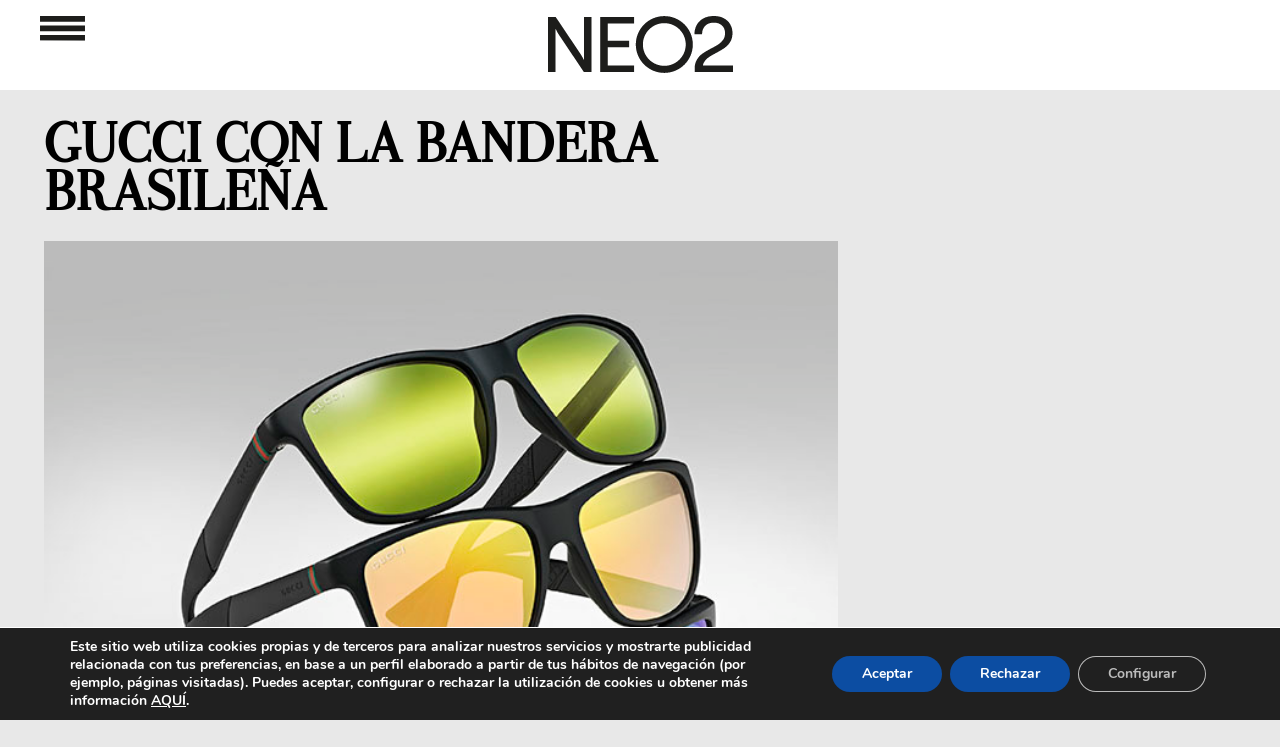

--- FILE ---
content_type: text/html; charset=UTF-8
request_url: https://www.neo2.com/wp-content/themes/neo2Responsive/banners/bannerRobadoble2.php?cache=1769787924
body_size: 353
content:
<html>
<head>
<meta http-equiv="Content-Type" content="text/html; charset=UTF-8"/>

<title>Neo2 Magazine</title>
<!-- Google Admanager -->
<script async='async' src='https://www.googletagservices.com/tag/js/gpt.js'></script>
<script>var googletag=googletag||{};googletag.cmd=googletag.cmd||[];</script>

<script>googletag.cmd.push(function(){googletag.defineSlot('/134713852/18-ROBA-DOBLE-C2',[380,830],'div-gpt-ad-1537876775818-0').addService(googletag.pubads());googletag.pubads().collapseEmptyDivs();googletag.enableServices();});</script></head><body style="margin:1px; width:380px; height:830px;"><!-- /134713852/18-ROBA-DOBLE-C2 -->
<div id='div-gpt-ad-1537876775818-0' style='height:830px; width:380px;'>
<script>googletag.cmd.push(function(){googletag.display('div-gpt-ad-1537876775818-0');});</script>
</div></body>
</html>

--- FILE ---
content_type: text/html; charset=utf-8
request_url: https://www.google.com/recaptcha/api2/aframe
body_size: 256
content:
<!DOCTYPE HTML><html><head><meta http-equiv="content-type" content="text/html; charset=UTF-8"></head><body><script nonce="kUTcrNrra8-k2H9LKeAeHg">/** Anti-fraud and anti-abuse applications only. See google.com/recaptcha */ try{var clients={'sodar':'https://pagead2.googlesyndication.com/pagead/sodar?'};window.addEventListener("message",function(a){try{if(a.source===window.parent){var b=JSON.parse(a.data);var c=clients[b['id']];if(c){var d=document.createElement('img');d.src=c+b['params']+'&rc='+(localStorage.getItem("rc::a")?sessionStorage.getItem("rc::b"):"");window.document.body.appendChild(d);sessionStorage.setItem("rc::e",parseInt(sessionStorage.getItem("rc::e")||0)+1);localStorage.setItem("rc::h",'1769787931023');}}}catch(b){}});window.parent.postMessage("_grecaptcha_ready", "*");}catch(b){}</script></body></html>

--- FILE ---
content_type: text/html; charset=utf-8
request_url: https://www.google.com/recaptcha/api2/aframe
body_size: -280
content:
<!DOCTYPE HTML><html><head><meta http-equiv="content-type" content="text/html; charset=UTF-8"></head><body><script nonce="x1ofCWVuPGOLmi0RImqbjw">/** Anti-fraud and anti-abuse applications only. See google.com/recaptcha */ try{var clients={'sodar':'https://pagead2.googlesyndication.com/pagead/sodar?'};window.addEventListener("message",function(a){try{if(a.source===window.parent){var b=JSON.parse(a.data);var c=clients[b['id']];if(c){var d=document.createElement('img');d.src=c+b['params']+'&rc='+(localStorage.getItem("rc::a")?sessionStorage.getItem("rc::b"):"");window.document.body.appendChild(d);sessionStorage.setItem("rc::e",parseInt(sessionStorage.getItem("rc::e")||0)+1);localStorage.setItem("rc::h",'1769787931471');}}}catch(b){}});window.parent.postMessage("_grecaptcha_ready", "*");}catch(b){}</script></body></html>

--- FILE ---
content_type: text/html; charset=utf-8
request_url: https://www.google.com/recaptcha/api2/aframe
body_size: -280
content:
<!DOCTYPE HTML><html><head><meta http-equiv="content-type" content="text/html; charset=UTF-8"></head><body><script nonce="rEyxLjLS47JFm_zDnKOgOQ">/** Anti-fraud and anti-abuse applications only. See google.com/recaptcha */ try{var clients={'sodar':'https://pagead2.googlesyndication.com/pagead/sodar?'};window.addEventListener("message",function(a){try{if(a.source===window.parent){var b=JSON.parse(a.data);var c=clients[b['id']];if(c){var d=document.createElement('img');d.src=c+b['params']+'&rc='+(localStorage.getItem("rc::a")?sessionStorage.getItem("rc::b"):"");window.document.body.appendChild(d);sessionStorage.setItem("rc::e",parseInt(sessionStorage.getItem("rc::e")||0)+1);localStorage.setItem("rc::h",'1769787931471');}}}catch(b){}});window.parent.postMessage("_grecaptcha_ready", "*");}catch(b){}</script></body></html>

--- FILE ---
content_type: text/html; charset=utf-8
request_url: https://www.google.com/recaptcha/api2/aframe
body_size: -272
content:
<!DOCTYPE HTML><html><head><meta http-equiv="content-type" content="text/html; charset=UTF-8"></head><body><script nonce="o6BNd3eRNA_Aj4cqRHs-6g">/** Anti-fraud and anti-abuse applications only. See google.com/recaptcha */ try{var clients={'sodar':'https://pagead2.googlesyndication.com/pagead/sodar?'};window.addEventListener("message",function(a){try{if(a.source===window.parent){var b=JSON.parse(a.data);var c=clients[b['id']];if(c){var d=document.createElement('img');d.src=c+b['params']+'&rc='+(localStorage.getItem("rc::a")?sessionStorage.getItem("rc::b"):"");window.document.body.appendChild(d);sessionStorage.setItem("rc::e",parseInt(sessionStorage.getItem("rc::e")||0)+1);localStorage.setItem("rc::h",'1769787931506');}}}catch(b){}});window.parent.postMessage("_grecaptcha_ready", "*");}catch(b){}</script></body></html>

--- FILE ---
content_type: text/html; charset=utf-8
request_url: https://www.google.com/recaptcha/api2/aframe
body_size: -281
content:
<!DOCTYPE HTML><html><head><meta http-equiv="content-type" content="text/html; charset=UTF-8"></head><body><script nonce="QPec5xlV979oZRxncv8BpQ">/** Anti-fraud and anti-abuse applications only. See google.com/recaptcha */ try{var clients={'sodar':'https://pagead2.googlesyndication.com/pagead/sodar?'};window.addEventListener("message",function(a){try{if(a.source===window.parent){var b=JSON.parse(a.data);var c=clients[b['id']];if(c){var d=document.createElement('img');d.src=c+b['params']+'&rc='+(localStorage.getItem("rc::a")?sessionStorage.getItem("rc::b"):"");window.document.body.appendChild(d);sessionStorage.setItem("rc::e",parseInt(sessionStorage.getItem("rc::e")||0)+1);localStorage.setItem("rc::h",'1769787931506');}}}catch(b){}});window.parent.postMessage("_grecaptcha_ready", "*");}catch(b){}</script></body></html>

--- FILE ---
content_type: text/css; charset=UTF-8
request_url: https://www.neo2.com/wp-content/themes/neo2Responsive/A.style.css.php,q6.pagespeed.cf.C4OZGkVChg.css
body_size: 9107
content:
@font-face{font-family:Apercu;src:url(https://www.neo2.com/wp-content/themes/neo2Responsive/fonts/apercu_regular-webfont.ttf);src:url(https://www.neo2.com/wp-content/themes/neo2Responsive/fonts/apercu_regular_webfont.otf);font-display:fallback}@font-face{font-family:ACaslonPro-Bold;src:url(https://www.neo2.com/wp-content/themes/neo2Responsive/fonts/Adobe_Caslon_Pro/ACaslonPro-Bold.otf);font-display:fallback}@font-face{font-family:CaslonPro-BoldItalic;src:url(https://www.neo2.com/wp-content/themes/neo2Responsive/fonts/Adobe_Caslon_Pro/ACaslonPro-BoldItalic.otf);font-display:fallback}@font-face{font-family:ACaslonPro-Italic;src:url(https://www.neo2.com/wp-content/themes/neo2Responsive/fonts/Adobe_Caslon_Pro/ACaslonPro-Italic.otf);font-display:fallback}@font-face{font-family:ACaslonPro;src:url(https://www.neo2.com/wp-content/themes/neo2Responsive/fonts/Adobe_Caslon_Pro/ACaslonPro-Regular.otf);font-display:fallback}@font-face{font-family:ACaslonPro-Semibold;src:url(https://www.neo2.com/wp-content/themes/neo2Responsive/fonts/Adobe_Caslon_Pro/ACaslonPro-Semibold.otf);font-display:fallback}@font-face{font-family:ACaslonPro-SemiboldItalic;src:url(https://www.neo2.com/wp-content/themes/neo2Responsive/fonts/Adobe_Caslon_Pro/ACaslonPro-SemiboldItalic.otf);font-display:fallback}@font-face{font-family:AvenirBlack;src:url(https://www.neo2.com/wp-content/themes/neo2Responsive/fonts/AvenirLTStd-Black.otf);font-display:fallback}@font-face{font-family:AvenirBook;src:url(https://www.neo2.com/wp-content/themes/neo2Responsive/fonts/AvenirLTStd-Book2.otf);font-display:fallback}@font-face{font-family:AvenirHeavy;src:url(https://www.neo2.com/wp-content/themes/neo2Responsive/fonts/AvenirLTStd-Heavy.otf);font-display:fallback}@font-face{font-family:AvenirOblique;src:url(https://www.neo2.com/wp-content/themes/neo2Responsive/fonts/AvenirLTStd-Oblique.otf);font-display:fallback}@font-face{font-family:AvenirRoman;src:url(https://www.neo2.com/wp-content/themes/neo2Responsive/fonts/AvenirLTStd-Roman.otf);font-display:fallback}@font-face{font-family:Valentina;src:url(https://www.neo2.com/wp-content/themes/neo2Responsive/fonts/Valentina-Regular.ttf);font-display:fallback}.form-submit,.login-form-submit{text-align:center}.form-submit .submit,.form-submit .button,.login-form-submit .button,.login-form-submit .submit{border:1px solid #000;color:#000}#lcop{height:20px;border-bottom:7px solid #fff;background:#d9d9d9;text-align:center;font-size:16px;padding:10px 10px;margin-top:10px}#lcop a{font-size:16px}body{margin-left:auto;margin-right:auto;margin-bottom:0;padding:0;color:#0e090a;font-family:'Open Sans',sans-serif;font-size:13px;text-align:left;background-color:#e8e8e8}.soloordenador{display:block}.solomovil{display:none}#commentform label{margin-right:20px}.anunciosup iframe{transform-origin:left top 0}.postcontent p{font-size:19px;font-family:AvenirRoman}h2.parrafo_right{float:right;width:50%;margin:0;font-weight:400;font-size:30px!important;font-family:Valentina!important;margin-left:10px;padding-left:10px;border-left:1px solid;margin-top:10px;margin-bottom:15px;-moz-font-feature-settings:"liga" , "dlig";font-feature-settings:"liga" , "dlig";border-right:none}h2.parrafo_center{float:none;width:50%;margin:0;font-weight:400;font-size:30px!important;font-family:Valentina!important;margin-right:0;padding-right:0;border-right:none;margin-top:10px;margin-bottom:15px;text-align:center;-moz-font-feature-settings:"liga" , "dlig";font-feature-settings:"liga" , "dlig";line-height:35px;margin:auto}h2{float:left;width:50%;margin:0;font-weight:400;font-size:30px!important;font-family:Valentina!important;margin-right:10px;padding-right:10px;border-right:1px solid;margin-top:10px;margin-bottom:15px;text-align:left;-moz-font-feature-settings:"liga" , "dlig";font-feature-settings:"liga" , "dlig";line-height:35px}.single_rel .postcontent h2{margin-top:0}.postcontent h3{font-size:22px;font-family:Valentina}.single_rel .postcontent b{font-family:AvenirBlack}.single_rel .postcontent strong{font-family:AvenirBlack}.single_rel .postcontent a:visited{font-weight:400}.single_rel .postcontent a:link{font-weight:400;text-decoration:underline}.single_rel .postcontent p iframe,.single_rel .postcontent h1 iframe,.single_rel .postcontent iframe{max-width:100%;width:100%;height:450px}iframe :not(.billboardbn) {max-width:100%}.single_rel .postcontent p iframe.spotify{height:100px}.suscripcion .postcontent p{font-size:0;font-family:'Open Sans',sans-serif}.suscripcion{max-width:470px;margin-left:auto;margin-right:auto}.subtitulo_img{font-size:16px;font-family:AvenirOblique;line-height:18px}.suscripcion p.suscripcion_input span input,.suscripcion p.suscripcion_input span select{max-width:470px;width:100%;margin-left:auto;margin-right:auto;padding:2px 0}.suscripcion p.suscripcion_input span select{text-align-last:center;padding-left:15px}.der span select{max-width:250px;text-align-last:center;width:100%}.der label.contacto_input input{max-width:250px;width:100%;padding:2px 0}.der label.contacto_input textarea{max-width:250px;width:100%;height:75px}.vermas:visited,.vermas:link{display:block;font-weight:lighter!important;line-height:15px;margin-top:8px;text-decoration:none;width:40px}.instagram-media{max-width:100%!important;height:revert-layer!important}.bdp-oferta{margin:20px}.bdp-oferta-ocupada{background-color:#ffd1d1;margin-left:0;margin-right:0;padding-left:20px;padding-right:20px}.postdestacados .widget_destacado iframe{margin:0 15px 30px}.bdp-oferta-literal-ocupada{color:#fff;display:block;font-weight:lighter;height:25px;text-align:right}.cajitaSociales{}.cajaComparteSocialesDos .cajitaSociales{margin:auto;font-size:15px;font-family:Valentina;text-transform:capitalize;-moz-font-feature-settings:"liga" , "dlig";font-feature-settings:"liga" , "dlig"}.vermas:hover{background-color:red;color:#fff}.wpbdp-bar{background:none repeat scroll 0 0 #fff!important;float:right!important;clear:both}#wpbdp-bar-submit-listing-button{display:block!important;background-color:#fff!important;font-size:15px!important;text-align:center;height:30px!important;width:150px!important;line-height:20px;clear:both}#wpbdp-bar-submit-listing-button:hover{background-color:red;color:#fff;cursor:pointer}.wpbdp-form-field-html input,.wpbdp-form-field-html textarea{width:90%;min-height:20px;background-color:#eee;font-size:13px}#wpbdp-field-5{height:50px!important}#wpbdp-field-6{height:100px!important}#toppubli{width:898px;margin:10px auto 0 auto;padding-left:32px}#infolegal{float:right;height:18px;padding:2px 10px 1px 10px;text-align:center;width:80px;background:#ebebe9;border:1px solid #4a4a4a}#infolegal a{font-weight:normal}#pagefooter{display:none}.itemvis{display:block}#dialog-background{display:none;background-color:rgba(50,50,50,.8);filter: progid:DXImageTransform.Microsoft.gradient(GradientType=0,startColorstr='#4c333333', endColorstr='#4c333333');height:100%;position:fixed;width:100%;z-index:100}#dialog-search{margin:200px auto auto;max-width:500px;min-width:200px;opacity:1;width:50%}#dialog-search>input{border:1px solid #333;font-size:24px;padding:10px;width:100%}.button-search{cursor:pointer}#header-mobile{display:block;background-color:#000;height:50px;margin-bottom:20px;position:fixed;top:0;width:100%;z-index:999}#header-tablet{display:block;background-color:#e8e8e8;height:50px;margin-bottom:20px;padding-top:30px;position:fixed;top:0;width:100%;z-index:999}#launcher-menu-mobile:active #menu-mobile{display:block}#launcher-menu-tablet:active #menu-tablet{display:block}#launcher-menu-mobile{background-image:url(https://www.neo2.com/wp-content/themes/neo2Responsive/images/menu-mobile.png);background-position:8px center;background-repeat:no-repeat;background-size:contain;cursor:pointer;height:50px;width:35px}#launcher-menu-tablet{background-image:url(https://www.neo2.com/wp-content/themes/neo2Responsive/images/menuNuevo.png);background-position:8px center;background-repeat:no-repeat;background-size:contain;cursor:pointer;height:50px;width:35px}#launcher-menu-mobile #menu-mobile.show{transition-duration:.2s;margin-left:0}#launcher-menu-tablet #menu-tablet.show{transition-duration:.2s;margin-left:0}#menu-mobile{transition-duration:.2s;background-color:#333;border-right:1px solid #000;height:100%;margin-top:50px;position:fixed;width:100%;z-index:100;margin-left:-100%}#menu-tablet{transition-duration:.2s;background-color:#333;border-right:1px solid #000;height:400px;margin-top:50px;position:fixed;width:335px;z-index:100;margin-left:-336px}#menu-mobile-back{background-color:rgba(255,255,255,0);display:none;height:100%;position:fixed;width:100%;z-index:50}#menu-tablet-back{background-color:rgba(255,255,255,0);display:none;height:400px;position:fixed;width:200px;z-index:50}#menu-mobile-back.show{display:block}#menu-tablet-back.show{display:block}#menu-mobile .col-menu-mobile a{clear:both;color:#fff;float:left;font-size:22px;margin-left:15px;padding-bottom:10px;padding-left:15px;padding-top:10px;position:relative;text-decoration:none;width:75%}#menu-tablet .col-menu-tablet a{clear:both;color:#fff;float:left;font-size:18px;margin-left:15px;padding-bottom:10px;padding-left:15px;padding-top:10px;position:relative;text-decoration:none;width:75%}.col-menu-mobile{float:left;height:100%;width:49%}.col-menu-tablet{float:left;height:100%;width:49%}.sep-menu-mobile{border-left:2px solid #fff;float:left;height:383px;margin-top:12px;width:2px}.sep-menu-tablet{border-left:2px solid #fff;float:left;height:313px;margin-top:12px;width:2px}#logo-mobile{background-image:url(https://www.neo2.com/wp-content/themes/neo2Responsive/images/neo2-logo-mobile_nuevo.png);background-position:center center;background-repeat:no-repeat;background-size:contain;height:50px;margin-left:30%;width:67px}#logo-tablet{background-image:url(https://www.neo2.com/wp-content/themes/neo2Responsive/images/web-neo2-logo_nuevo.png);background-position:center center;background-repeat:no-repeat;background-size:contain;height:32px;margin-left:36%;width:147px}#logo-mobile>a{position:absolute;height:50px;width:67px}#logo-tablet>a{position:absolute;height:50px;width:147px}#search-mobile{background-image:url(https://www.neo2.com/wp-content/themes/neo2Responsive/images/lupaBlanca.png);background-position:center center;background-repeat:no-repeat;background-size:contain;float:right;height:50px;margin-right:5px;width:27px}#search-tablet{background-image:url(https://www.neo2.com/wp-content/themes/neo2Responsive/images/lupaNueva.png);background-position:center center;background-repeat:no-repeat;background-size:contain;float:right;height:50px;margin-right:5px;width:28px;margin-top:-12px}#header-mobile #search-mobile{float:right}#header-tablet #search-tablet{float:right}#header-mobile>div{float:left}#header-tablet>div{float:left}#page{width:100%;margin:0 auto;background-color:#fff;position:relative}#header{background-color:rgba(232,232,232,1);padding:0 0 35px;margin:0;position:relative;max-width:100%}.busquedatop{max-width:22%;width:100%;display:inline-block;vertical-align:top;float:none}#logoNeo2{margin-top:-34px;position:absolute}#header-menu{margin-top:0;padding-right:15px;padding-left:15px;position:relative;text-align:right}#header-menu img{vertical-align:middle}#header-menu a{display:none;color:#000;font-weight:bold}#header a img{float:left;height:40px;width:175px;margin-top:10px}#header a img.buscar{float:initial;height:25px;width:25px;margin-top:initial}#header-menu a:hover{color:#f0c!important}#main{margin:0;padding:0}#content{margin:auto;width:300px;position:relative;background-color:#e8e8e8;padding:0 25px}#main-single #content{margin:auto;width:auto;position:relative;background-color:#e8e8e8;padding:0 0}#contentsng{position:relative;top:45px;width:645px;margin:0 0 0 10px;padding:0}#contentind,.clcontentind{position:relative;top:0;margin:auto;padding:0;width:1230px}#content img{height:100%}#bloqueanuncio{background:#f6f6f6;text-align:center}#bloqueanuncio iframe{margin-bottom:15px}#bloqueanuncio0{background:#f6f6f6;text-align:center}#bloqueanuncio0 iframe{margin-bottom:15px}#bloqueanuncio0b{background:#f6f6f6;text-align:center}#bloqueanuncio0b iframe{margin-bottom:15px}#bloqueanuncio2{width:160px;float:left;margin-right:15px}#bloqueanuncio0b iframe,#bloqueanuncio0 iframe,#bloqueanuncio iframe{margin-left:auto;margin-right:auto}#anuncio1{display:block;width:1024px;margin:auto;max-width:100%;overflow:hidden}#anuncios3{}#anuncios3 iframe{margin-bottom:18px}#anuncios5{}#anuncios5 iframe{margin-bottom:18px}#bloqueanuncio3{width:160px;float:left}#anuncios4{position:relative;top:0}#anuncios4 iframe{margin-bottom:18px}#anuncios6{position:relative}#anuncios6 iframe{margin-bottom:18px}#anuncios7{position:relative}#anuncios7 iframe{margin-bottom:18px}#anuncios8{position:relative}#anuncios8 iframe{margin-bottom:18px}#relatedp{width:650px}#sidebarbl{width:160px;position:relative;margin-top:10px}#botontranslate{display:none;position:relative;top:20px;margin-bottom:25px}h2.posttitle,h1.posttitle,.postheader h2{color:#000;font-size:35px;margin:0;text-align:left}h2.posttitle a,h1.posttitle a{font-family:Valentina;-moz-font-feature-settings:"liga" , "dlig";font-feature-settings:"liga" , "dlig"}.postheader{position:relative;margin-top:0;padding:0}.paginas #content{padding-top:120px}#main.paginas{padding-top:0!important}h2.posttitle a,h1.posttitle a{color:#000}h2.posttitle a:hover,h1.posttitle a:hover{text-decoration:none}.postcontent{padding:0 0 20px 0;color:#000;min-height:2200px}.postcontent iframe.billboardbn{height:215px;width:300px}.postcontent>p>a>img{width:100%;height:100%}.postheader a{line-height:1}.postcontent>p:nth-child(2) strong {font-size:16px}.postcontent a:link{font-weight:bold}.postcontent a:hover{font-weight:bold}.postcontent a:active{font-weight:bold}.postcontent a:visited{font-weight:bold}.sep{display:none;margin:10px 0 10px 0;padding:0 0 10px 5px;background:url(images/ray.gif) bottom repeat-x;width:170px;height:10px}.postcontent img{margin:0 0 10px;width:100%;height:auto;max-width:calc(100vw - 30px)}blockquote{width:80%;margin:0 auto 10px auto;padding:30px 10px;border:1px solid #54aff0;background-color:#f5f5f5;text-align:center}#sidebar{display:none;position:absolute;width:340px;margin-left:680px;margin-top:-9px}.sociable,.caja-comparte-sociales{display:none;position:absolute;margin-left:323px}.clic1bis22{font-family:AvenirRoman;font-size:12px!important;text-transform:lowercase;margin-top:27px;margin-bottom:34px}div.comparte-sociales{background-color:#fff;margin-left:-34px;text-align:center;width:162px;margin-top:-10px}.cajaComparteSocialesDos{margin-top:-30px}.comparteSocialesDos{background-color:#fff;text-align:center;width:162px;margin-left:auto;margin-right:auto}div.caja-comparte-sociales>div.comparte-sociales>ul{padding:0}div.cajaComparteSocialesDos>div.comparteSocialesDos>ul{padding:0}div.comparte-sociales>ul>li{list-style-type:none;margin:0;padding:15px}div.comparteSocialesDos>ul>li{list-style-type:none;margin:0;padding:15px}* html #sidebar{margin-left:15px}.sidebar-header{margin:0 0 0 0;padding:5px 0 0 1px;color:#7f7f7f;font-size:22px;font-weight:bold;width:170px}.fixedheader{padding:5px 0 5px 1px}.sidebar-widget{width:100%;margin:0}.sidebar-widget-search{width:100%;margin:0}.sidebar-widget-social{width:100%;margin-bottom:5px;height:45px;border-bottom:1px solid #b4b4b6}.sidebar-widget ul{list-style:none;margin-left:-40px;margin-top:5px}.sidebar-widget li{list-style:none;margin:4px 0 4px 5px;padding:0;color:#a5a5a5;width:160px;font-size:16px}.search{font-size:22px;color:#8c8c8c}.search input{border-radius:10px;-moz-border-radius:10px;-khtml-border-radius:10px;-webkit-border-radius:10px;-ms-border-radius:10px;width:80px;height:18px;border:1px solid #8c8c8c}.sociales{position:absolute;top:0;left:168px}#rss_link{position:relative;top:5px;left:-4px}#topfive li{margin:6px 0 6px 5px}#sidebar a:link,#sidebar a:visited{color:#777}#sidebar a :hover{color:#cc0}#footer{height:150px;text-align:center}.secondaryMenu{float:none;font-size:16px;font-weight:bold;line-height:26px;margin-left:12px;margin-right:12px}.secondaryMenu:first-child{margin-left:15px}.secondaryMenu:last-child{clear:both}#logoCDMON{height:15px}#footerRight{float:none}.redesSociales{margin-left:25px;margin-right:12px}.redesSociales:last-child{margin-right:15px}.redesSociales .fa{font-size:20px}a,a:link,a:visited{color:#000;text-decoration:none}a:hover,a:focus{outline:none;text-decoration:underline}a img{border:none}form{margin:0;padding:0}input,textarea,select{padding:2px 4px;border:1px solid #7c7a7a}label{color:#666}.der label{color:#000}input.submit{width:96px;padding:2px 5px;border:none;color:#fff;background:url(images/post-comment-bg.png) left top no-repeat;font-weight:bold;font-size:11px;cursor:pointer}#menutop{display:none;position:absolute;top:115px;left:664px;font-size:17px}#menutop a{font-size:16px;font-weight:bold;color:#888!important}#menutop a:hover{text-decoration:none;color:#bbb!important}.post a:hover{text-decoration:none}.post{float:left;position:relative;height:400px;width:380px;margin-bottom:30px;background-color:#fff;margin-left:15px;margin-right:15px}#te-gustara2 .post{float:left;position:relative;height:200px;width:380px;margin-bottom:30px;background-color:#fff;margin-left:0}#te-gustara2 .post .titulo{font-family:Valentina;padding-left:15px;font-weight:bold;font-size:18px;line-height:20px;margin-bottom:10px;padding-right:15px;padding-top:25px;-moz-font-feature-settings:"liga" , "dlig";font-feature-settings:"liga" , "dlig"}#te-gustara2 .post .contenido{font-family:AvenirRoman;padding-left:15px;font-weight:normal;font-size:14px;line-height:16px;padding-right:15px}.post.doble{height:830px}.postDosCol{display:none;width:677px}.postDosRow{height:830px}.post>a{background-position:bottom center;background-repeat:no-repeat;background-size:cover;height:230px;margin-left:0;margin-top:0;position:absolute;width:100%}.categoria a,.categoria+a{height:auto}#te-gustara2 .post>a{background-position:bottom center;background-repeat:no-repeat;background-size:cover;height:100%;margin-left:0;margin-top:0;position:absolute;width:50%}.post>a>img{margin-top:15px;height:165px;width:285px}.post>tr,.post>td{padding:0}.postBanner>a>img{height:260px}.postDosCol>a>img{width:647px;height:260px}.postDosRow>a>img{height:600px}.postmeta{clear:both;font-family:AvenirOblique;margin-bottom:60px;font-size:12px;text-align:center}#respond{display:block;cursor:pointer;font-size:21px;font-style:Apercu}#desplegable,#desplegable2{display:none}#commentform{display:block}#respond2{display:block;cursor:pointer;font-size:21px;font-style:Apercu}#searchform{padding:0 0 10px 0!important;margin:0}#te-gustara{margin:auto}#te-gustara>span{margin-left:17px;font-size:16px}#te-gustara .contenedor_rel .categoria{padding-left:25px;height:30px;padding-top:20px}.clean{clear:both}#commentform input.submit{padding:2px 5px;color:#666;background:#fff;font-weight:bold;font-size:11px;cursor:pointer}#descargas{display:none;margin:20px 0 0 0;color:#333;font-weight:bold}.mvl_publi,.mvl_publi2,.mvl_publi_2{display:none}.div_btn_cls_mvl{display:none}.titl_menu_mvl.sombra_menu_mvl{display:none;z-index:999}.zalando a{color:#ff5700!important}.boton_aceptar{display:block;width:62px;padding:5px 10px;border:1px solid #ccc;color:#333;font-weight:bold}.boton{padding:2px 5px;display:inline-block;border:1px solid #ccc;color:#333;font-weight:bold;width:30px;text-align:center;vertical-align:middle}dl{width:160px}dl,dd{margin:0}dt{margin:2px 0;padding:2px;background:#dadbdd}dt a{font-size:15px;color:#fdfdfd!important;font-weight:bold}#staff a{font-weight:normal;display:inline}.attributename{font-weight:bold;text-transform:capitalize}.required{font-weight:bold}#form_news input{border:none;background:#d2d3d6}#contactsubmit{font-weight:bold;border:1px solid #aaa}.freeforyou{background:#ff1900;display:block;margin:10px 0;padding:3px 3px 3px 5px;color:#fff;font-size:20px;font-weight:bold;width:164px}.ilustrador a{color:#04599c;text-transform:uppercase;font-weight:bold;text-decoration:none}.estilista a{color:#fe8005;text-transform:uppercase;font-weight:bold;text-decoration:none}.fotografo a{color:#e70a7c;text-transform:uppercase;font-weight:bold;text-decoration:none}.disena a{color:#39aa52;text-transform:uppercase;font-weight:bold;text-decoration:none}.datepf{position:relative;top:35px;left:515px;width:74px;padding:0 10px;border-left:1px solid gray;font-size:14px;color:#7f7f7f;font-weight:bold}.titulopf a{text-decoration:none;color:#505050}td{margin:0;padding:0;border:none;outline:0}.titulo_over{position:absolute;z-index:15;display:block!important;text-align:center;height:107px;margin-top:180px}.titulo_over td{color:#000;font-size:21px;width:330px;font-weight:bold}.titulo_over .excerpt{font-size:16px;line-height:16px;padding-top:5px;font-weight:lighter}.moreexcerpt{position:relative;float:left;margin-bottom:10px;margin-top:-3px;margin-right:5px;width:19px;height:19px;text-align:center;border:1px solid #000;background:#ebece7;font-size:16px}.commentlist li{width:300px;text-align:justify}.textex{position:relative;left:15px;height:180px;width:605px;margin-bottom:20px}.imgex{float:left}.imgex img{width:270px;height:175px}#neo2Responsives .sociable{display:none}#neo2Responsives textarea{width:620px;height:35px}#neo2Responsives h1{font-size:14px}#paginador{margin:auto;width:110px}#paginador>div{float:left;width:30px}#paginador img{width:25px;margin-top:8px}#paginador>#pagina-numero{font-size:25px;width:50px}#pagina-siguiente img{-webkit-transform:rotate(180deg);transform:rotate(180deg);-ms-transform:rotate(180deg);-sand-transform:rotate(180deg)}#cookies-title{color:#000;font-size:xx-large;font-weight:bold;margin:auto auto 50px;text-align:center;width:240px}#cookies-der{margin-bottom:75px}div.postcontent>a.boton_aceptar{margin-bottom:75px}@import url('https://fonts.googleapis.com/css?family=Open+Sans:400,700');.widget_destacado{float:left}.anunciosup{padding-top:120px;max-width:1200px;width:100%;text-align:center;margin-left:auto;margin-right:auto}.postWidth .anunciosup{padding-top:0}.anunciosup img{width:100%}#te-gustara .anunciosup{padding-top:30px;padding-bottom:60px;max-width:1210px;width:100%;text-align:center;margin-left:auto;margin-right:auto}.buscar{display:none;max-width:25px;float:left}.buscador{display:none;float:left;margin-left:5px;max-width:80%}.buscador input{background-color:#e8e8e8;border:none;height:21px;width:100%}.anunciolatizq{float:left;position:fixed;top:120px;z-index:7}.anunciolatizq_scroll{float:left;position:fixed;left:15px;top:100px;z-index:7}.anunciolatizq img{width:100%}.anunciolatder{float:right;position:fixed;top:120px;z-index:7}.anunciolatder_scroll{float:right;position:fixed;top:100px;z-index:7}.anunciolatder img{width:100%}.postdestacados{max-width:1240px;margin-left:auto;margin-right:auto}.postdestacados div.widget_destacado{}.post{}.post.postWidth{margin-left:auto;margin-right:auto}.post_destacado{width:380px;height:770px;margin-bottom:30px;background-color:#fff;margin-left:15px;margin-right:15px;-webkit-box-shadow:0 0 8px -1px rgba(0,0,0,.75);-moz-box-shadow:0 0 8px -1px rgba(0,0,0,.75);box-shadow:0 0 8px -3px rgba(0,0,0,.75)}.post{-webkit-box-shadow:0 0 8px -1px rgba(0,0,0,.75);-moz-box-shadow:0 0 8px -1px rgba(0,0,0,.75);box-shadow:0 0 8px -3px rgba(0,0,0,.75)}.post.postWidth{-webkit-box-shadow:none;-moz-box-shadow:none;box-shadow:none}.postWidth{max-width:1230px}.widget_destacado:first-child .post_destacado{}.categoria img{height:15px}.post_destacado .titulo{font-family:'Open Sans',sans-serif;padding-left:26px;font-weight:bold;font-size:24px;line-height:26px;margin-bottom:10px;padding-right:50px}.post_destacado .contenido{font-family:AvenirRoman;padding-left:25px;font-weight:normal;font-size:14px;line-height:16px;padding-right:25px}.post_destacado .categoria{padding-left:30px;height:50px;padding-top:10px}.post_destacado>a.imgpost{background-position:center center;background-repeat:no-repeat;background-size:cover;height:430px;position:unset;width:100%;display:block}.post_destacado>a:hover{text-decoration:none}.post .categoria{padding-left:0;height:35px;padding-top:10px}.post .titulo{font-family:Valentina;padding-left:30px;font-weight:bold;font-size:19px;line-height:20px;margin-bottom:10px;padding-right:50px;-moz-font-feature-settings:"liga" , "dlig";font-feature-settings:"liga" , "dlig"}.post .contenido{font-family:AvenirRoman;padding-left:30px;font-weight:normal;font-size:14px;line-height:16px;padding-right:30px}.postWidth img{width:100%;max-width:1200px;height:auto}.divexterior{position:relative;background-color:#fff}.divinferior{width:100%;height:150px;background-color:#e8e8e8;position:absolute;bottom:0;z-index:0}.divimagencat{margin-top:25px;padding-top:20px;padding-bottom:10px;text-align:center}.divimagencat img{}.anunciobottom{margin-top:50px;text-align:center}.anunciobottom #insertar-banner-1xfullwidth-3 img{width:1204px;height:auto}.menu-menu_3-container,.menu-menu_redes-container,.menu-menu_legal-container{padding-bottom:20px;padding-top:10px}body{margin-top:0}#menu_nuevo{text-align:center;display:none;position:fixed;width:100%;padding-bottom:50px;z-index:9}#menu_nuevo.sombra_menu{max-width:55%;width:100%;display:inline-block;vertical-align:top;float:none;position:inherit}.menu_nuevo{text-align:left;padding-right:57px;padding-left:57px;font-size:22px;display:inline-block;vertical-align:top}.menu_nuevo.ter{padding-left:30px}.menu_nuevo ul{list-style:none;padding:0;margin:0}.menu_nuevo ul li{padding-bottom:0}.menu_nuevo ul li:before{}.menu_nuevo_titulo{padding-bottom:10px;color:#8c8c8c}.ter{padding-top:20px}.ter .menu_nuevo_titulo,.cua .menu_nuevo_titulo,.quin .menu_nuevo_titulo{padding-bottom:0}.div_btn_cls{display:none}.mas_opn{float:right;top:-26px;position:relative;color:#9c9c9c;cursor:pointer}.menos_opn{float:right;top:-26px;position:relative;color:#9c9c9c;cursor:pointer;display:none}.menu_nuevo ul li a:hover,.menu_nuevo ul li a:focus{outline:none;text-decoration:none;color:red}.postdestacados{padding-top:30px}.titl_menu{text-align:center;background-color:#fff;min-height:90px;position:fixed;width:100%;z-index:10}.sombra_menu{}.btn_op_menu,.btn_cls_meno{cursor:pointer}.logo_menu_meno{z-index:7;float:left}.btn_op_menu,.logo_menu{display:inline-flex;vertical-align:middle;margin-top:32.5px;z-index:7;padding-left:15px}.logo_menu{margin-right:15px}.btn_cls_meno{max-width:22px;margin-left:auto;margin-top:-15px}.btn_cls_meno{}.div_btn_cls{margin-top:32.5px;max-width:1230px;margin-left:auto;margin-right:auto;padding:0 20px}.menu_fondo{width:100%;height:100%;position:fixed;background-color:#000;opacity:.5;display:none;z-index:8}.btn_cls_meno,.logo_menu_meno{display:none}.menu_in{max-width:1450px;margin-left:auto;margin-right:auto}#comentariosblog{margin-left:auto;margin-right:auto}#comentariosblog #respond{text-align:left!important}#desplegable{text-align:left}.sidebar-widget img{width:100%}.blanco{display:block}.negro{display:none}.logo_menu_meno a,.logo_menu_meno img{float:left;padding-left:7px}.logo_cat{max-width:1200px;margin-left:auto;margin-right:auto;padding-top:30px}.logo_cat img{width:100%}.logo_cat+.postdestacados{padding-top:30px}.paginas #content{width:810px}.izq{float:right;max-width:385px;width:100%;padding-left:20px}.der{max-width:385px;float:right;text-align:right;padding-right:20px}#main.paginas h2.posttitle{float:right;padding-left:20px;text-align:left;border-right:none;max-width:100%;width:100%;text-align:center;padding:0}.paginas #content .posttitle{text-align:center}.wpcf7-submit{width:215px;padding:15px;margin-bottom:40px;text-transform:uppercase;font-weight:bold;color:#fff;background-color:#000;font-family:'Open Sans',sans-serif}.divimagencat{background-size:contain;background-repeat:no-repeat}.categoria img{max-width:110px;height:auto}.titulo-ocultar{display:none}.cdmon2{display:none}@media only screen and (min-width:560px){.menu-menu_legal-container ul li a:hover{color:red}}.tgnuevo{text-align:left;max-width:1200px;margin:auto}@media only screen and (max-width:1775px){.soloordenador{margin:auto}.tgnuevo{text-align:left;margin:auto}.cajaComparteSocialesDos{}#comentariosblog{}.single_rel{margin-left:15px}}@media only screen and (max-width:1300px){#anuncioskin1{display:none}#footer{margin-top:75px!important;width:100%}#page{background-color:#e8e8e8}#footerLeft{margin-bottom:25px}#main{position:initial!important}.cajitaSociales{}.caja-comparte-sociales{display:block;margin-left:auto}div.comparte-sociales{margin-left:auto!important;margin-right:auto}.cajaComparteSocialesDos{}div.comparteSocialesDos{margin-left:auto!important;margin-right:auto}#comentariosblog{margin-left:0!important}}@media only screen and (max-width:1250px){.soloordenador{max-width:795px}}@media only screen and (min-width:740px) and (max-width:1300px){.divimagencat img{width:100%!important}.divexterior #contentind,.divexterior .clcontentind{margin:5px auto auto!important;z-index:1}.post_destacado .categoria{height:30px!important}#header{margin-bottom:40px!important}.contenedor_rel{margin-left:auto;margin-right:auto;max-width:500px}.contenedor_rel .post{margin-left:15px;margin-right:15px}#te-gustara{text-align:center}#te-gustara .contenedor_rel{margin-left:auto;margin-right:auto;max-width:unset;display:inline-block}#te-gustara .contenedor_rel .post{margin-left:15px;margin-right:15px}.titulo_over td{font-size:20px!important}.titulo_over .excerpt{font-size:16px!important}}@media only screen and (max-width:1245px){.menu_nuevo{padding-right:40px;padding-left:40px}.menu_in{max-width:1080px}.buscador{max-width:50%}}@media only screen and (max-width:1237px){#te-gustara .contenedor_rel > div.post:nth-child(3) {display:none!important}}@media only screen and (min-width:1024px){#neo2Responsives{position:absolute;width:630px}#dialog-search{margin-top:300px}#header-mobile{display:none}#main{padding:0}#header{width:768px}#header-menu{height:48px;margin-top:50px}#header-menu a{display:inline;font-size:12px;margin-left:8px}#page{background-color:#e8e8e8;width:768px;padding:0 0 0}h2.posttitle,h1.posttitle,.postheader h2{font-size:48px!important}.postheader h2{font-size:48px!important;font-weight:bold;line-height:1}.post{margin-left:15px;margin-right:15px}.post>a>img{width:300px}.postDosCol{display:block;width:677px}.postDosCol>a>img{width:647px;height:260px}#content{width:640px}.postcontent iframe.billboardbn{width:640px;height:370px}#content img{height:inherit}#te-gustara{margin-left:30px;width:768px}#te-gustara>span{margin-left:17px}#te-gustara > div.post:nth-child(6) {display:none}#footer{clear:both;height:100px;width:100%;margin-top:25px}#footerLeft{margin-left:auto;margin-right:auto;margin-bottom:25px}#footerRight{width:100%}.secondaryMenu{float:left;font-size:12px;line-height:22px;margin-left:5px}.secondaryMenu:last-child{clear:none}.redesSociales{margin-left:10px}.redesSociales .fa{font-size:15px;line-height:18px}#paginador{width:115px}#header-tablet{display:none}#logoNeo2{margin-top:-31px}#header{width:1024px}#header-menu a{font-size:16px;margin-left:25px}@-moz-document url-prefix() {
		#header-menu a {
			font-size: 16px;
			margin-left: 22px;
		}
	}#page{width:100%}#contentind,.clcontentind{margin:0 0 0 -30px;margin-left:auto;margin-right:auto;z-index:1}#content{width:1095px}.postcontent iframe.billboardbn{width:729px;height:455px}.postWidth{width:100%;height:auto;text-align:center;background-color:transparent}#te-gustara{margin-left:0;width:100%;text-align:center;max-width:1250px;margin-left:auto;margin-right:auto;font-family:AvenirRoman}#te-gustara .post{margin-left:15px;margin-right:15px;display:inline-block!important;float:inherit!important;vertical-align:top}#te-gustara .categoria{text-align:left}#te-gustara>span{margin-left:30px}#te-gustara > div.post:nth-child(6) {display:block}.caja-comparte-sociales{display:block}.secondaryMenu{font-size:16px;margin-left:25px;line-height:18px}.redesSociales{margin-left:25px;margin-right:12px}.redesSociales .fa{font-size:20px}#paginador{width:110px}#cookies-izq{margin-left:-140px;width:660px}#cookies-der{margin-left:200px;width:660px}}@media only screen and (min-width:640px) and (max-width:1024px){#header-mobile{display:none!important}#header-menu{display:none!important}.postWidth{width:100%!important;background:transparent!important}}@media only screen and (max-width:1022px){#anuncioskin1{}#anuncio1{display:block;margin-top:40px;margin-left:auto;margin-right:auto;max-width:100%;overflow:hidden}#header{padding:0 0 1px}.cajitaSociales{}.caja-comparte-sociales{display:block;margin-left:auto;width:640px}div.comparte-sociales{margin-left:auto!important;margin-right:auto}.cajaComparteSocialesDos{}div.comparteSocialesDos{margin-left:auto!important;margin-right:auto}#comentariosblog{margin-left:0!important}.redesSociales{margin-left:25px;margin-right:12px}}@media only screen and (max-width:945px){#menu_nuevo.sombra_menu{max-width:66%}#menu_nuevo.sombra_menu+div{}}@media only screen and (max-width:960px){#menu_nuevo.sombra_menu{max-width:66%}.busquedatop{max-width:30%!important;width:100%;vertical-align:top;position:absolute;float:left;top:80px;margin-left:6.5%;display:inherit}.relacionados2{width:225px!important}#te-gustara{width:100%}#te-gustara2 .post{height:110px;width:250px;margin-bottom:30px;margin-left:0}#te-gustara2 .post .titulo{padding-left:5px;font-size:11px;line-height:12px;margin-bottom:5px;padding-right:5px;padding-top:8px}#te-gustara2 .post .contenido{padding-left:5px;font-size:9px;line-height:13px;padding-right:5px}}@media only screen and (max-width:950px){.anunciolatizq,.anunciolatder{display:none}}@media only screen and (max-width:840px){.divimagencat{background-size:cover;background-repeat:no-repeat}}@media only screen and (max-width:836px){.soloordenador{max-width:710px}.cajaComparteSocialesDos{margin-left:auto;margin-right:auto;width:auto}#te-gustara .contenedor_rel > div.post:nth-child(3) {display:inherit!important}.postdestacados{width:740px}.postdestacados .post_destacado,.post_destacado{max-width:340px!important}#contentind,.clcontentind{width:740px!important;max-width:740px!important}#main-single #contentind,.tegustara #contentind,.tegustara .clcontentind{width:100%!important;max-width:100%!important}#contentind .post{max-width:340px!important}#contentind .post{max-width:340px!important;width:340px!important;margin-left:15px;margin-right:15px}.contenedor_rel{max-width:410px!important}#contentind .post.postWidth{max-width:710px!important;width:100%!important;background:transparent!important}}@media only screen and (max-width:810px){.menu_nuevo{font-size:20px}.div_btn_cls{max-width:100%}}@media only screen and (max-width:768px){#menu_nuevo.sombra_menu{max-width:68%}}@media only screen and (max-width:744px){#menu_nuevo.sombra_menu{max-width:75%}.busquedatop{margin-left:3.5%}}@media only screen and (max-width:740px){.menu_nuevo_titulo{padding-bottom:10px}#contentind .post{margin-left:0;margin-right:0}.postdestacados .post_destacado,.post_destacado{max-width:380px!important}#contentind .post{max-width:380px!important;width:380px!important}#contentind{max-width:380px!important}#main-single #contentind,#main-single #contentind .post,.tegustara #contentind,.tegustara #contentind .post{max-width:100%!important}.postWidth{height:auto!important}.postcontent>p>a>img{width:100%;height:100%}.postcontent iframe.billboardbn{width:100%;height:315px}.single_rel{}#te-gustara .post>a{height:230px}#te-gustara .post .categoria{padding-left:25px;height:25px;padding-top:20px}#te-gustara .post .titulo{font-family:Valentina;padding-left:25px;font-weight:bold;font-size:22px;line-height:24px;margin-bottom:10px;padding-right:0;-moz-font-feature-settings:"liga" , "dlig";font-feature-settings:"liga" , "dlig"}#te-gustara .post .contenido{font-family:AvenirRoman;padding-left:25px;font-weight:normal;font-size:14px;line-height:16px;padding-right:25px;margin-bottom:20px}.menu_nuevo{font-size:15px!important;width:165px}.div_btn_cls{max-width:585px}.menu_in{max-width:630px}.menu_nuevo ul li{padding-bottom:5px!important}}@media only screen and (max-width:780px){.titulo-ocultar{display:initial;font-weight:700;color:#000;font-size:35px;margin:0;font-family:'Open Sans',sans-serif;text-align:left}.paginas #content .izq,.paginas #content .der{width:100%;text-align:center}.paginas #content{width:100%;padding:0;padding-top:120px;text-align:center}.izq{float:initial;max-width:initial;width:100%}.der{float:initial;max-width:initial}#te-gustara2 .post{width:225px}}@media only screen and (max-width:740px){.buscador_mvl{position:absolute;top:35px;right:0}.negro{display:inherit}.postdestacados{width:380px;max-width:100%!important}.postdestacados div.widget_destacado{max-width:100%!important}.post_destacado{width:380px!important;margin-left:0!important;max-width:100%!important}.post_destacado .categoria{height:30px!important}#contentind,.clcontentind{margin:0 auto auto}#te-gustara .post .categoria{height:30px!important;text-align:left}.post .categoria{height:30px!important}.post div a .contenido,.post div.contenido{margin-bottom:20px}.post{z-index:1}#footer{margin-top:35px!important;width:100%}#footerLeft{display:inherit!important}#footerLeft div{margin-bottom:10px}#footerRight{margin-bottom:20px}.divimagencat img{width:100%;margin-left:initial}.contenedor_rel{margin-right:auto;margin-left:auto}.cajaComparteSocialesDos{width:100%}.cajitaSociales{margin-left:22px;margin-right:auto}.clic1bis22{margin-left:22px}#te-gustara>span{margin-left:22px}.parrafo_right{font-size:19px!important}.parrafo_left{font-size:19px!important}.ter_mvl{padding-top:30px}.titl_menu_mvl.sombra_menu_mvl{display:inherit;background-color:#000;width:100%;min-height:70px;position:fixed}.bqd_mvl{display:inline-block;vertical-align:top;position:absolute;top:20px;right:50px}.menu_in_mvl{margin-top:30%}.titl_menu_mvl.sombra_menu_mvl a{color:#fff}.seg_mvl,.pri_mvl,.ter_mvl,.cua_mvl,.quin_mvl{padding-left:40px}.menu_nuevo_mvl ul{list-style:none;padding:0;margin:0}.menu_nuevo_mvl{width:45%;float:left;font-size:20px;font-family:AvenirRoman;letter-spacing:-.01em}.menu_nuevo_mvl+.menu_nuevo_mvl .seg_mvl,.menu_nuevo_mvl+.menu_nuevo_mvl .pri_mvl,.menu_nuevo_mvl+.menu_nuevo_mvl .ter_mvl,.menu_nuevo_mvl+.menu_nuevo_mvl .cua_mvl,.menu_nuevo_mvl+.menu_nuevo_mvl .quin_mvl{padding-left:15px}.seg_mvl .mas_opn,.pri_mvl .mas_opn{display:none}.seg_mvl .menos_opn,.pri_mvl .menos_opn{float:right;top:-32px;right:40px;position:relative;color:#9c9c9c;cursor:pointer;display:inherit}.ter_mvl .menos_opn,.cua_mvl .menos_opn,.quin_mvl .menos_opn{float:right;top:-32px;right:-10px;position:relative;color:#9c9c9c;cursor:pointer}.mas_opn{top:-32px;right:-10px}.menu_nuevo_mvl li{padding-bottom:10px}.buscar_mvl{max-width:25px}.buscador_mvl{display:none}.btn_op_menu_mvl{float:right;margin-top:20px;margin-right:20px}.logo_menu_mvl .negro{margin-top:17px;margin-left:auto;margin-right:auto}.titl_menu{display:none}}@media only screen and (max-width:654px){.anunsio{display:none}.div_btn_cls{max-width:530px}.menu_in{max-width:535px}.menu_nuevo{padding-right:0;padding-left:0}}@media only screen and (max-width:639px){#header-tablet{display:none}.redesSociales{margin-left:10px;margin-right:10px}}@media only screen and (max-width:564px){#author,#email{width:85px}#commentform label{margin-right:5px!important}#desplegable{width:92%}.commentlist li{width:auto;padding-right:5px}}@media only screen and (min-width:550px){#content img{height:inherit!important}#content{width:500px}#content img{height:inherit!important}.postcontent iframe.billboardbn{width:100%;height:315px}}@media only screen and (max-width:549px){.caja-comparte-sociales,.cajaComparteSocialesDos{width:300px}}@media only screen and (min-width:530px){#logo-mobile{margin-left:38%}}@media only screen and (min-height:520px){#menu-mobile>a{font-size:18px}}@media only screen and (max-height:516px){.contenedor_rel{max-width:250px!important}}@media only screen and (max-width:475px){#desplegable{width:89%}#logo-mobile{margin-left:36%}.soloordenador{display:none}.solomovil{display:block}}@media only screen and (max-width:654px){.single_rel{max-width:100%!important;padding:0 0}#content img{max-width:100%}.relacionados2{display:none!important}#desplegable{width:90%!important;margin-left:auto!important;margin-right:auto!important;padding-left:3%!important;padding-right:3%!important}#te-gustara{text-align:center}#te-gustara .contenedor_rel{display:inline-block}#te-gustara .post{min-height:230px!important}.single_rel .cajaComparteSocialesDos{width:100%}.single_rel #comentariosblog{text-align:left}}@media only screen and (max-width:560px){.post_destacado .titulo{font-size:26px}.single_rel{display:block!important}h2.parrafo_center{width:100%}h2,h2.parrafo_right{float:left;width:100%;margin:0;font-weight:400;font-size:30px!important;font-family:Valentina!important;margin-right:0;padding-bottom:15px;border-right:none;border-bottom:none;margin-top:10px;margin-bottom:15px;text-align:left;-moz-font-feature-settings:"liga" , "dlig";font-feature-settings:"liga" , "dlig";line-height:30px;padding-right:0}.parrafo_left{font-size:22px!important}.postmeta{margin-left:0}.clic1bis22{margin-left:25px}#comentariosblog{padding-left:0}.cajaComparteSocialesDos{margin:auto}#te-gustara span{float:left;padding-left:25px}.postdestacados .widget_destacado iframe{margin:0 0 30px}.mvl_publi,.mvl_publi2,.mvl_publi_2{display:inherit}.postdestacados .widget_destacado:nth-child(3) {display:inherit!important}.logo_menu_meno a,.logo_menu_meno img{float:initial}.blanco{display:none!important}.buscar.blanco{display:none!important}.btn_cls_meno img.buscar{right:-50px;top:0;max-width:initial}.negro{display:block}.menu_nuevo_titulo{color:#8c8c8c}.titl_menu{background-color:#000}#menu_nuevo,.menu_mvl2,.menu_mvl{background-color:#333!important}.menu_nuevo a,.menu_nuevo a:link,.menu_nuevo a:visited{color:#fff;text-decoration:none}.post{width:330px}.post.postunoCol{height:390px}.post.postDosRow{}.menu_mvl{position:absolute;background-color:#fff;right:10px;height:480px!important}.menu_mvl2{position:absolute;background-color:#fff;right:10px;height:480px!important}.menu_mvl3{position:absolute;background-color:#333!important;right:10px;height:480px!important}#menu_nuevo{height:460px}.anunciolatizq{display:none}.anunciolatder{display:none}.menu_nuevo{padding-right:10px!important;padding-left:15px!important;font-size:23px!important;height:auto}.menu_nuevo ul li{padding-bottom:10px!important}.menu_nuevo.ter span{display:none}.menu_nuevo{padding-bottom:0}.menu_nuevo.cua,.menu_nuevo.ter,.menu_nuevo.quin{width:195px;padding-right:0!important}.menu_nuevo.seg{border-right:1px solid #fff}.menu_nuevo.ter .menu-menu_3-container,.menu_nuevo.cua .menu-menu_redes-container,.menu_nuevo.quin .menu-menu_legal-container{display:none}.menu_nuevo.ter .menu_nuevo_titulo:after{content:"\>";padding-left:10px}.menu_nuevo.cua .menu_nuevo_titulo:after{content:"\>";padding-left:10px}.menu_nuevo.quin .menu_nuevo_titulo:after{content:"\>";padding-left:10px}.cdmon1{display:none}.cdmon2{display:inherit}.div_btn_cls{margin-top:0}.btn_cls_meno{float:left;position:absolute;left:45px;margin-top:33px}.div_btn_cls{max-width:115px}.logo_menu_meno{margin-left:24px;margin-top:38px}img.buscar{position:absolute;right:45px;top:33px}.buscador{position:absolute;top:70px;right:45px;display:none}.logo_menu{margin-right:104px}.btn_op_menu{margin-right:74px}#main #contentind,#main .clcontentind{width:330px;margin-left:auto;margin-right:auto}#insertar-banner-2x1-2 img,#insertar-banner-1x1-3 img,#insertar-banner-1x1-4 img{width:100%}#contentind,.clcontentind{width:332px}.suscripcion #content{width:350px!important}.postcontent iframe.billboardbn{width:350px}.single_rel{max-width:100%!important;padding:0 0;text-align:left!important}#content img{max-width:100%}.relacionados2{display:none!important}#desplegable{width:90%!important;margin-left:auto!important;margin-right:auto!important;padding-left:3%!important;padding-right:3%!important}#te-gustara .post{min-height:300px!important;float:inherit!important;margin-left:auto!important;margin-right:auto!important}.single_rel .cajaComparteSocialesDos{width:100%}.single_rel #comentariosblog{text-align:left}}@media only screen and (min-width:413px){#logo-mobile{margin-left:34%}}@media only screen and (max-width:380px){.postdestacados{width:100%;max-width:100%!important}#contentind .post,#contentind,.clcontentind{width:100%!important;max-width:100%!important}.post_destacado{width:100%!important;margin-left:0!important;max-width:100%!important}}@media only screen and (max-width:376px){.menu_mvl{position:absolute;background-color:#fff;right:5px;height:90%}.menu_mvl2{position:absolute;background-color:#fff;right:5px;height:90%}.menu_mvl3{position:absolute;background-color:#fff;right:5px;height:90%}.menu_nuevo{font-size:20px!important;width:150px}.menu_nuevo.cua,.menu_nuevo.ter,.menu_nuevo.quin{width:185px;padding-right:0!important}.menu_nuevo{padding-right:0!important}}@media only screen and (max-width:375px){.seg_mvl .menos_opn,.pri_mvl .menos_opn{float:right;top:-28px;right:30px;position:relative;color:#9c9c9c;cursor:pointer;display:inherit}.ter_mvl .menos_opn,.cua_mvl .menos_opn,.quin_mvl .menos_opn{float:right;top:-28px;right:-10px;position:relative;color:#9c9c9c;cursor:pointer}.mas_opn{top:-28px;right:-10px}.menu_nuevo_mvl{font-size:16px}.menu-menu_3-container,.menu-menu_redes-container,.menu-menu_legal-container{padding-bottom:10px;padding-top:5px}.suscripcion #content{width:350px!important;padding:0}#logo-mobile{margin-left:32%}}@media only screen and (max-width:365px){#desplegable{width:89%}#commentform label{margin-right:45px!important;margin-left:0!important}#author,#email{width:140px!important;margin-top:10px}.LabM{padding-right:16px}}@media only screen and (max-width:360px){.menu_nuevo.cua,.menu_nuevo.ter,.menu_nuevo.quin{width:175px;padding-right:0!important}.menu_mvl{right:3px}.menu_mvl2{right:3px}.menu_mvl3{right:3px}}@media only screen and (max-width:370px){.sep-menu-mobile{height:332px}}@media only screen and (max-width:321px){.logo_menu{margin-right:55px}.btn_op_menu{margin-right:29px}.menu_mvl{position:absolute;background-color:#fff;height:90%}.menu_mvl2{position:absolute;background-color:#fff;height:90%}.menu_nuevo{width:135px;font-size:17px!important}.menu_nuevo.cua,.menu_nuevo.ter,.menu_nuevo.quin{width:150px;padding-right:0!important}.menu_mvl{right:2px;height:350px!important}.menu_mvl2{right:2px;height:350px!important}.menu_mvl3{right:2px;height:350px!important}}@media only screen and (max-width:320px){.menu_nuevo_mvl{font-size:14px}.ter_mvl{padding-top:20px}}@media only screen and (max-width:1370px){.tgnuevo{text-align:left;max-width:1240px;margin:auto}.tgnuevo span{margin-left:20px}}@media only screen and (max-width:1250px){.tgnuevo{text-align:center;margin:auto}.tgnuevo span{margin-left:0;text-align:center}}.wp-video{width:100%!important}video.wp-video-shortcode{width:100%!important;height:auto}#dialog-background{top:0}@import url('https://fonts.googleapis.com/css?family=Open+Sans:400,700');.widget_destacado{float:left}.postdestacados{max-width:1230px;margin-left:auto;margin-right:auto}.divexterior .postdestacados{padding-top:30px}.anunciosup+.postdestacados{padding-top:30px}.postdestacados div.widget_destacado{}.post{}.widget_destacado:first-child .post_destacado{}.post_destacado .titulo{font-family:Valentina;padding-left:25px;font-weight:bold;font-size:24px;line-height:26px;margin-bottom:10px;padding-right:50px;-moz-font-feature-settings:"liga" , "dlig";font-feature-settings:"liga" , "dlig"}.post_destacado .contenido{font-family:AvenirRoman;padding-left:25px;font-weight:normal;font-size:14px;line-height:16px;padding-right:25px}.post_destacado .categoria{padding-left:25px;height:30px;padding-top:20px}.post_destacado+a{background-position:center center;background-repeat:no-repeat;background-size:cover;height:430px;position:unset;width:100%;display:block}.post .categoria{padding-left:25px;height:30px;padding-top:20px}.post .titulo{font-family:Valentina;padding-left:25px;font-weight:bold;font-size:22px;line-height:24px;margin-bottom:10px;padding-right:25px;-moz-font-feature-settings:"liga" , "dlig";font-feature-settings:"liga" , "dlig"}.post .contenido{font-family:AvenirRoman;padding-left:25px;font-weight:normal;font-size:14px;line-height:16px;padding-right:25px}.postWidth img{width:100%}.divexterior{position:relative;background-color:#fff}.divinferior{width:100%;height:150px;background-color:#e8e8e8;position:absolute;bottom:0;z-index:0}.divimagencat{margin-top:25px;padding-top:20px;padding-bottom:10px;text-align:center}.divimagencat img{}.anunciobottom{margin-top:100px}.post.postWidth{left:0!important}.anunciobottom{display:none}.cli-bar-btn_container a{border:1px solid #fff}@supports (-webkit-overflow-scrolling: touch) {
  /* CSS specific to iOS devices */ 

@media only screen and (max-width: 560px) {

.post_destacado .titulo {
		letter-spacing: -1px; 
	}
	
	.post .titulo{
	     letter-spacing: -1px; 
	}

}

}@media only screen and (max-width:560px){iframe#ianunciosb{max-width:100vw}.post_destacado .titulo{font-size:26px;line-height:28px}.post .titulo{}.post_destacado .contenido{font-size:16px;line-height:18px}.post_destacado{height:835px}#te-gustara .post{max-width:380px!important;width:380px!important;min-height:390px!important;height:390px}}@media only screen and (max-width:380px){#te-gustara .post{width:100%!important;max-width:100%!important}}@media only screen and (max-width:320px){.post{height:405px}.post_destacado{height:auto}.post_destacado .contenido{padding-bottom:35px}}

--- FILE ---
content_type: image/svg+xml
request_url: https://www.neo2.com/wp-content/themes/neo2Responsive/images/svg/belleza_bk.svg
body_size: 5996
content:
<svg xmlns="http://www.w3.org/2000/svg" width="97.609" height="7.941" viewBox="0 0 97.609 7.941">
  <g id="belleza" transform="translate(-10.771 -12.527)">
    <g id="Grupo_10" data-name="Grupo 10">
      <path id="Trazado_23" data-name="Trazado 23" d="M100.121,20.412H94V19.1l3.4-4.828H94.084V12.56h5.951v1.306l-3.4,4.834h3.486Z" fill="#1d1d1b"/>
      <path id="Trazado_24" data-name="Trazado 24" d="M106.06,20.412l-.387-1.472h-2.551l-.4,1.472h-2.331l2.563-7.885h2.83l2.594,7.885Zm-.826-3.212-.339-1.289q-.119-.429-.287-1.112c-.113-.454-.187-.78-.224-.977-.031.182-.1.482-.19.9s-.3,1.244-.631,2.476h1.671Z" fill="#1d1d1b"/>
    </g>
    <g id="Grupo_11" data-name="Grupo 11">
      <path id="Trazado_25" data-name="Trazado 25" d="M10.771,12.615H13.51a4.652,4.652,0,0,1,2.377.476,1.609,1.609,0,0,1,.775,1.479,1.864,1.864,0,0,1-.338,1.128,1.505,1.505,0,0,1-.891.6v.054A1.821,1.821,0,0,1,16.49,17a1.944,1.944,0,0,1,.328,1.171,2.005,2.005,0,0,1-.8,1.684,3.517,3.517,0,0,1-2.189.615H10.771Zm2.121,3.013h.639a1.158,1.158,0,0,0,.707-.187.656.656,0,0,0,.25-.559q0-.661-1-.66h-.6v1.406Zm0,1.553v1.648h.746q.993,0,.994-.838a.722.722,0,0,0-.266-.6,1.23,1.23,0,0,0-.771-.209h-.7Z" fill="#1d1d1b"/>
      <path id="Trazado_26" data-name="Trazado 26" d="M22.846,20.468H18.184V12.616h4.662v1.7H20.3v1.236h2.352v1.7H20.3v1.482h2.541Z" fill="#1d1d1b"/>
      <path id="Trazado_27" data-name="Trazado 27" d="M24.221,20.468V12.616h2.121v6.14h3.023v1.713Z" fill="#1d1d1b"/>
      <path id="Trazado_28" data-name="Trazado 28" d="M30.623,20.468V12.616h2.121v6.14h3.023v1.713Z" fill="#1d1d1b"/>
      <path id="Trazado_29" data-name="Trazado 29" d="M41.688,20.468H37.025V12.616h4.662v1.7H39.146v1.236H41.5v1.7H39.146v1.482h2.541Z" fill="#1d1d1b"/>
    </g>
    <g id="Grupo_12" data-name="Grupo 12">
      <path id="Trazado_30" data-name="Trazado 30" d="M45.352,16.276a.9.9,0,0,1,.266-.693,1.1,1.1,0,0,1,.772-.244,1.036,1.036,0,0,1,.741.244,1.044,1.044,0,0,1-.007,1.384,1.025,1.025,0,0,1-.734.252,1.1,1.1,0,0,1-.763-.249A.888.888,0,0,1,45.352,16.276Z" fill="#1d1d1b"/>
      <path id="Trazado_31" data-name="Trazado 31" d="M48.238,16.276a.9.9,0,0,1,.266-.693,1.1,1.1,0,0,1,.772-.244,1.036,1.036,0,0,1,.741.244,1.044,1.044,0,0,1-.007,1.384,1.025,1.025,0,0,1-.734.252,1.1,1.1,0,0,1-.763-.249A.888.888,0,0,1,48.238,16.276Z" fill="#1d1d1b"/>
      <path id="Trazado_32" data-name="Trazado 32" d="M51.124,16.276a.9.9,0,0,1,.266-.693,1.1,1.1,0,0,1,.772-.244,1.036,1.036,0,0,1,.741.244,1.044,1.044,0,0,1-.007,1.384,1.025,1.025,0,0,1-.734.252,1.1,1.1,0,0,1-.763-.249A.888.888,0,0,1,51.124,16.276Z" fill="#1d1d1b"/>
      <path id="Trazado_33" data-name="Trazado 33" d="M54.009,16.276a.9.9,0,0,1,.266-.693,1.1,1.1,0,0,1,.772-.244,1.036,1.036,0,0,1,.741.244,1.044,1.044,0,0,1-.007,1.384,1.025,1.025,0,0,1-.734.252,1.1,1.1,0,0,1-.763-.249A.888.888,0,0,1,54.009,16.276Z" fill="#1d1d1b"/>
      <path id="Trazado_34" data-name="Trazado 34" d="M56.9,16.276a.9.9,0,0,1,.266-.693,1.1,1.1,0,0,1,.772-.244,1.036,1.036,0,0,1,.741.244,1.044,1.044,0,0,1-.007,1.384,1.025,1.025,0,0,1-.734.252,1.1,1.1,0,0,1-.763-.249A.888.888,0,0,1,56.9,16.276Z" fill="#1d1d1b"/>
      <path id="Trazado_35" data-name="Trazado 35" d="M59.781,16.276a.9.9,0,0,1,.266-.693,1.1,1.1,0,0,1,.772-.244,1.036,1.036,0,0,1,.741.244,1.044,1.044,0,0,1-.007,1.384,1.025,1.025,0,0,1-.734.252,1.1,1.1,0,0,1-.763-.249A.888.888,0,0,1,59.781,16.276Z" fill="#1d1d1b"/>
      <path id="Trazado_36" data-name="Trazado 36" d="M62.666,16.276a.9.9,0,0,1,.266-.693,1.1,1.1,0,0,1,.772-.244,1.036,1.036,0,0,1,.741.244,1.044,1.044,0,0,1-.007,1.384,1.025,1.025,0,0,1-.734.252,1.1,1.1,0,0,1-.763-.249A.888.888,0,0,1,62.666,16.276Z" fill="#1d1d1b"/>
      <path id="Trazado_37" data-name="Trazado 37" d="M65.551,16.276a.9.9,0,0,1,.266-.693,1.1,1.1,0,0,1,.772-.244,1.036,1.036,0,0,1,.741.244,1.044,1.044,0,0,1-.007,1.384,1.025,1.025,0,0,1-.734.252,1.1,1.1,0,0,1-.763-.249A.888.888,0,0,1,65.551,16.276Z" fill="#1d1d1b"/>
      <path id="Trazado_38" data-name="Trazado 38" d="M68.437,16.276a.9.9,0,0,1,.266-.693,1.1,1.1,0,0,1,.772-.244,1.036,1.036,0,0,1,.741.244,1.044,1.044,0,0,1-.007,1.384,1.025,1.025,0,0,1-.734.252,1.1,1.1,0,0,1-.763-.249A.888.888,0,0,1,68.437,16.276Z" fill="#1d1d1b"/>
      <path id="Trazado_39" data-name="Trazado 39" d="M71.323,16.276a.9.9,0,0,1,.266-.693,1.1,1.1,0,0,1,.772-.244,1.036,1.036,0,0,1,.741.244,1.044,1.044,0,0,1-.007,1.384,1.025,1.025,0,0,1-.734.252,1.1,1.1,0,0,1-.763-.249A.888.888,0,0,1,71.323,16.276Z" fill="#1d1d1b"/>
      <path id="Trazado_40" data-name="Trazado 40" d="M74.209,16.276a.9.9,0,0,1,.266-.693,1.1,1.1,0,0,1,.772-.244,1.036,1.036,0,0,1,.741.244,1.044,1.044,0,0,1-.007,1.384,1.025,1.025,0,0,1-.734.252,1.1,1.1,0,0,1-.763-.249A.888.888,0,0,1,74.209,16.276Z" fill="#1d1d1b"/>
      <path id="Trazado_41" data-name="Trazado 41" d="M77.094,16.276a.9.9,0,0,1,.266-.693,1.1,1.1,0,0,1,.772-.244,1.036,1.036,0,0,1,.741.244,1.044,1.044,0,0,1-.007,1.384,1.025,1.025,0,0,1-.734.252,1.1,1.1,0,0,1-.763-.249A.888.888,0,0,1,77.094,16.276Z" fill="#1d1d1b"/>
      <path id="Trazado_42" data-name="Trazado 42" d="M79.98,16.276a.9.9,0,0,1,.266-.693,1.1,1.1,0,0,1,.772-.244,1.036,1.036,0,0,1,.741.244,1.044,1.044,0,0,1-.007,1.384,1.025,1.025,0,0,1-.734.252,1.1,1.1,0,0,1-.763-.249A.888.888,0,0,1,79.98,16.276Z" fill="#1d1d1b"/>
      <path id="Trazado_43" data-name="Trazado 43" d="M82.866,16.276a.9.9,0,0,1,.266-.693,1.1,1.1,0,0,1,.772-.244,1.036,1.036,0,0,1,.741.244,1.044,1.044,0,0,1-.007,1.384,1.025,1.025,0,0,1-.734.252,1.1,1.1,0,0,1-.763-.249A.888.888,0,0,1,82.866,16.276Z" fill="#1d1d1b"/>
      <path id="Trazado_44" data-name="Trazado 44" d="M85.752,16.276a.9.9,0,0,1,.266-.693,1.1,1.1,0,0,1,.772-.244,1.036,1.036,0,0,1,.741.244,1.044,1.044,0,0,1-.007,1.384,1.025,1.025,0,0,1-.734.252,1.1,1.1,0,0,1-.763-.249A.888.888,0,0,1,85.752,16.276Z" fill="#1d1d1b"/>
      <path id="Trazado_45" data-name="Trazado 45" d="M88.637,16.276a.9.9,0,0,1,.266-.693,1.1,1.1,0,0,1,.772-.244,1.036,1.036,0,0,1,.741.244,1.044,1.044,0,0,1-.007,1.384,1.025,1.025,0,0,1-.734.252,1.1,1.1,0,0,1-.763-.249A.888.888,0,0,1,88.637,16.276Z" fill="#1d1d1b"/>
    </g>
  </g>
</svg>


--- FILE ---
content_type: image/svg+xml
request_url: https://www.neo2.com/wp-content/themes/neo2Responsive/images/svg/moda_bk.svg
body_size: 2569
content:
<svg xmlns="http://www.w3.org/2000/svg" width="98.732" height="8.174" viewBox="0 0 98.732 8.174">
  <g id="Grupo_151" data-name="Grupo 151" transform="translate(-324.507 -127.415)">
    <path id="Trazado_737" data-name="Trazado 737" d="M327.966,135.479l-1.623-5.719h-.05q.115,1.462.114,2.271v3.448h-1.9v-7.94h2.856l1.657,5.638h.043l1.623-5.638h2.861v7.94h-1.971V132c0-.181,0-.381.008-.6s.029-.762.073-1.624h-.048l-1.6,5.708Z" transform="translate(0 0.001)" fill="#161615"/>
    <path id="Trazado_738" data-name="Trazado 738" d="M342.574,131.5a4.289,4.289,0,0,1-.982,3.048,4.468,4.468,0,0,1-5.744-.006,5.148,5.148,0,0,1-.005-6.08,4.495,4.495,0,0,1,5.754-.008,4.289,4.289,0,0,1,.977,3.046m-5.463,0q0,2.3,1.6,2.3a1.375,1.375,0,0,0,1.208-.558,4.057,4.057,0,0,0-.005-3.5,1.362,1.362,0,0,0-1.191-.568q-1.615,0-1.614,2.325" transform="translate(0.115 0)" fill="#161615"/>
    <path id="Trazado_739" data-name="Trazado 739" d="M350.646,131.341a4.1,4.1,0,0,1-1.094,3.063,4.2,4.2,0,0,1-3.077,1.076h-2.568v-7.94h2.748a4.143,4.143,0,0,1,2.951.978,3.69,3.69,0,0,1,1.039,2.824m-2.225.076a2.523,2.523,0,0,0-.433-1.619,1.6,1.6,0,0,0-1.311-.526h-.624v4.447h.478a1.732,1.732,0,0,0,1.434-.567,2.74,2.74,0,0,0,.456-1.735" transform="translate(0.216 0.001)" fill="#161615"/>
    <path id="Trazado_740" data-name="Trazado 740" d="M419.9,135.485,419.506,134h-2.578l-.4,1.488h-2.357l2.592-7.973h2.861l2.622,7.973Zm-.835-3.248-.343-1.3q-.12-.434-.29-1.124c-.114-.459-.189-.79-.226-.988-.031.184-.1.487-.192.912s-.308,1.259-.638,2.5Z" transform="translate(0.996 0.001)" fill="#161615"/>
    <path id="Trazado_741" data-name="Trazado 741" d="M357.647,134.214l2.083-1.325,2.084-1.325-2.084-1.324-2.083-1.325" transform="translate(0.368 0.017)" fill="none" stroke="#161615" stroke-miterlimit="10" stroke-width="0.8"/>
    <path id="Trazado_742" data-name="Trazado 742" d="M357.915,128.913l-2.083,1.325-2.084,1.325,2.084,1.324,2.083,1.325" transform="translate(0.325 0.017)" fill="none" stroke="#161615" stroke-miterlimit="10" stroke-width="0.8"/>
    <path id="Trazado_743" data-name="Trazado 743" d="M406.515,134.219l2.083-1.325,2.084-1.325-2.084-1.324-2.083-1.325" transform="translate(0.911 0.017)" fill="none" stroke="#161615" stroke-miterlimit="10" stroke-width="0.8"/>
    <path id="Trazado_744" data-name="Trazado 744" d="M406.783,128.918l-2.083,1.325-2.084,1.325,2.084,1.324,2.083,1.325" transform="translate(0.868 0.017)" fill="none" stroke="#161615" stroke-miterlimit="10" stroke-width="0.7"/>
    <line id="Línea_116" data-name="Línea 116" x2="41.281" y2="0.019" transform="translate(362.216 131.638)" fill="none" stroke="#161615" stroke-miterlimit="10" stroke-width="0.8"/>
  </g>
</svg>
